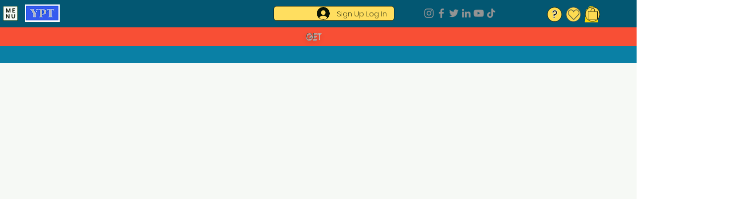

--- FILE ---
content_type: text/html; charset=utf-8
request_url: https://www.google.com/recaptcha/api2/aframe
body_size: 267
content:
<!DOCTYPE HTML><html><head><meta http-equiv="content-type" content="text/html; charset=UTF-8"></head><body><script nonce="kjOeuGbMwnvVxhD-tDyjOA">/** Anti-fraud and anti-abuse applications only. See google.com/recaptcha */ try{var clients={'sodar':'https://pagead2.googlesyndication.com/pagead/sodar?'};window.addEventListener("message",function(a){try{if(a.source===window.parent){var b=JSON.parse(a.data);var c=clients[b['id']];if(c){var d=document.createElement('img');d.src=c+b['params']+'&rc='+(localStorage.getItem("rc::a")?sessionStorage.getItem("rc::b"):"");window.document.body.appendChild(d);sessionStorage.setItem("rc::e",parseInt(sessionStorage.getItem("rc::e")||0)+1);localStorage.setItem("rc::h",'1769957602851');}}}catch(b){}});window.parent.postMessage("_grecaptcha_ready", "*");}catch(b){}</script></body></html>

--- FILE ---
content_type: application/javascript; charset=utf-8
request_url: https://fundingchoicesmessages.google.com/f/AGSKWxXoppRLumlDwZpRnshnVC6HZsP5J4JMMVdrsx9PBfs5WleDGiUlMP3XfCHBKcJDdjdmmzbhy_VBomQ9TQ28_XlEnIK67AOQjn2RfrzYYzq5qHBZY8knINTuR6cWVPDiI5KyPJFlujgFy6q7OOJTVKRT-ebtC3EWSjCc53joHHfpnJKmzF76KYc5kFmA/_/ads_controller./fullad./doubleclick.aspx.se/ads/_160x600-
body_size: -1285
content:
window['d020e572-1985-4981-b968-3e97c47b0c33'] = true;